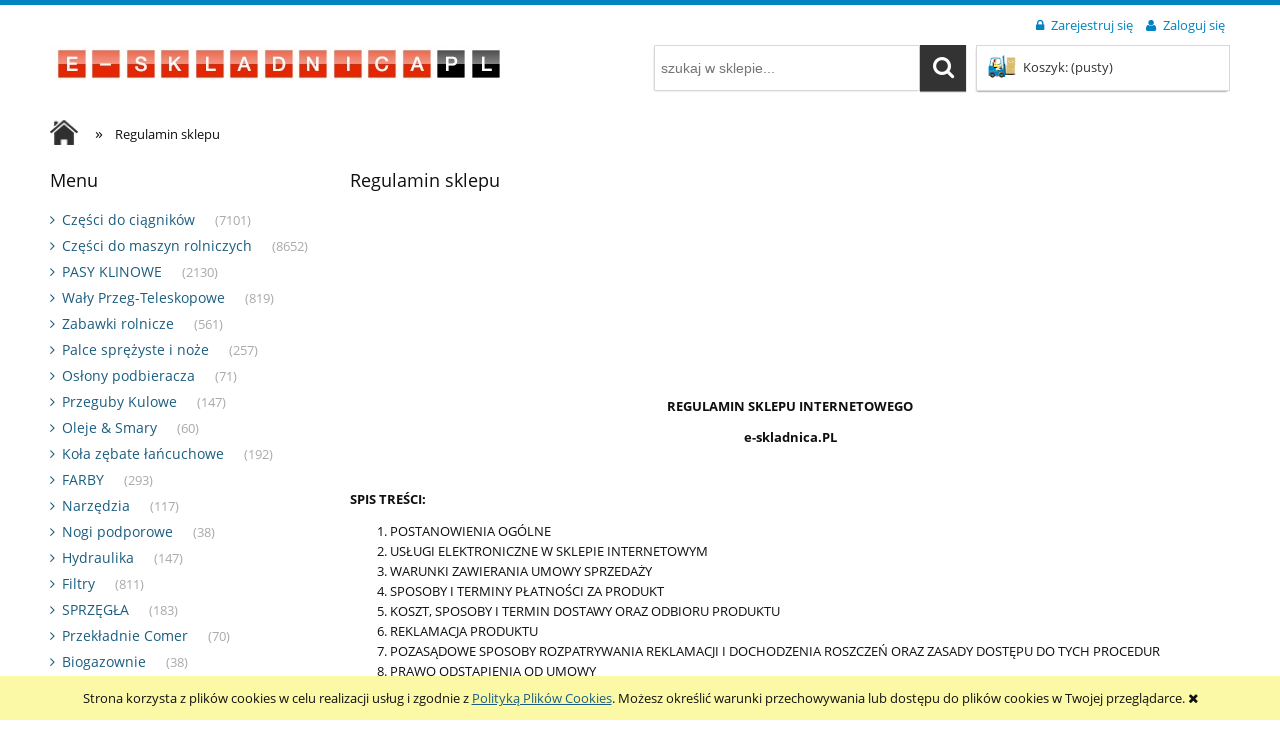

--- FILE ---
content_type: text/html; charset="utf-8"
request_url: https://www.e-skladnica.pl/pl/i/Regulamin-sklepu/2
body_size: 19962
content:
<!DOCTYPE html>
<!--[if lte IE 8]>     <html lang="pl" class="lt-ie8"> <![endif]-->
<!--[if IE 9]>         <html lang="pl" class="lt-ie8 lt-ie9"> <![endif]-->
<!--[if gt IE 9]><!--> <html lang="pl"> <!--<![endif]-->
    <head>
        <meta http-equiv="X-UA-Compatible" content="IE=edge">
        <meta charset="utf-8">
        <title>Regulamin sklepu - Części Rolnicze Sklep Internetowy - www.e-skladnica.pl</title>
        <meta name="keywords" content="Regulamin sklepu, Fortschritt T-088, sklep internetowy, Złącza Perrot, części rolnicze, części do maszyn rolniczych, części do ciągników,  węże do beczkowozu, pompy Mec, wały PTO" />
        <meta name="description" content="Regulamin sklepu" />
        <meta name="viewport" content="width=device-width, user-scalable=no, initial-scale=1.0, maximum-scale=1.0">
        <link rel="home" href="/" />
        <link rel="shortcut icon" href="/skins/store_user/store_343e72559afde125a721d616db67c3d4_13/images/favicon.png" />

        
      
      
        <link id="csslink" rel="stylesheet" type="text/css" href="/skins/store_user/store_343e72559afde125a721d616db67c3d4_13/cache/sfc/MjU6MTowOnBsX1BMOjE6MDptYWluOjUuNi42.css" />
        <link rel="stylesheet" type="text/css" href="/skins/store_user/store_343e72559afde125a721d616db67c3d4_1/styles/style.css" />
        <link rel="stylesheet" type="text/css" href="/static/custom1.css" />
      
       <div id="preloader">
    <img src="/skins/store_user/store_343e72559afde125a721d616db67c3d4_13/images/logo.png" alt="logo" width="526" height="60">
    </div>
    
    <style>
    html.js #preloader {
    position: fixed;
    left: 0;
    top: 0;
    width: 100%;
    height: 100%;
    right: 0;
    bottom: 0;
    background: white;
    transition: opacity 0.2s;
    transform: translate3d(0,0,0);
    will-change: opacity;
    z-index: 999999;
    opacity: 1;
    }
    #preloader img {
    position: absolute;
    top: 50%;
    left: 50%;
    transform: translate(-50%,-50%);
    max-width: 90%;
    max-height: 90%;
    }
    #preloader.hidden {
    display: none !important;
    }

    </style>

    <script>
    document.getElementsByTagName('html')[0].classList.add("js");

    var preloader = document.getElementById("preloader");
    function hidePreloader(){
    setTimeout(function () {
    preloader.style.opacity = '0';
    setTimeout(function () {
    preloader.classList.add("hidden");
    }, 200);
    }, 0);
    }
    if (sessionStorage.getItem("firstVisit") == 1){
    preloader.classList.add("hidden");
    }
    sessionStorage.setItem("firstVisit", 1);

    </script>
    

        <script src="https://code.jquery.com/jquery-1.12.4.js"></script>
        
        <script type="text/javascript" src="/skins/store_user/store_343e72559afde125a721d616db67c3d4_13/cache/sfc/MjU6MTowOnBsX1BMOjA6MTptYWluLWpxOjUuNi42.js"></script>
        <script src="https://code.jquery.com/ui/1.12.1/jquery-ui.js"></script>
        <script src="/static/custom1.js"></script>

        
              
      <script src="https://www.google.com/recaptcha/api.js" async defer>
</script>

        <!-- Google tag (gtag.js) -->
<script async src="https://www.googletagmanager.com/gtag/js?id=G-L1159WS4EK"></script>
<script>
  window.dataLayer = window.dataLayer || [];
  function gtag(){dataLayer.push(arguments);}
  gtag('js', new Date());

  gtag('config', 'G-L1159WS4EK');
</script>
<!-- Facebook Pixel Code -->
<script>
!function(f,b,e,v,n,t,s)
{if(f.fbq)return;n=f.fbq=function(){n.callMethod?
n.callMethod.apply(n,arguments):n.queue.push(arguments)};
if(!f._fbq)f._fbq=n;n.push=n;n.loaded=!0;n.version='2.0';
n.queue=[];t=b.createElement(e);t.async=!0;
t.src=v;s=b.getElementsByTagName(e)[0];
s.parentNode.insertBefore(t,s)}(window, document,'script',
'https://connect.facebook.net/en_US/fbevents.js');
fbq('init', '185894963750343');
fbq('track', 'PageView');
</script>
<noscript><img height="1" width="1" style="display:none"
src="https://www.facebook.com/tr?id=185894963750343&ev=PageView&noscript=1"
/></noscript>
<!-- End Facebook Pixel Code -->
<link rel="stylesheet" href="https://cdnjs.cloudflare.com/ajax/libs/OwlCarousel2/2.3.4/assets/owl.carousel.min.css" integrity="sha512-tS3S5qG0BlhnQROyJXvNjeEM4UpMXHrQfTGmbQ1gKmelCxlSEBUaxhRBj/EFTzpbP4RVSrpEikbmdJobCvhE3g==" crossorigin="anonymous" referrerpolicy="no-referrer" />


  

        
        
    </head><body id="shop_infopage2" class="shop_infopage">
            <div id="cookie">
            <div class="pagewidth">
                                    <span>Strona korzysta z plików cookies w celu realizacji usług i zgodnie z <a href="/pl/i/Polityka-prywatnosci/14">Polityką Plików Cookies</a>. Możesz określić warunki przechowywania lub dostępu do plików cookies w Twojej przeglądarce.</span>
                                <span class="close fa fa-times"></span>
            </div>
        </div>
    
<div class="wrap rwd">
    <header class="row">
                                    <div class="login-bar row container">
                    <ul class="links right inline">
                                                    <li class="register">
                                <a href="/pl/reg" title="Zarejestruj się" class="register">
                                    <img src="/public/images/1px.gif" alt="" class="px1" >
                                    <span>Zarejestruj się</span>
                                </a>
                            </li>
                            <li class="login">
                                <a href="/pl/login" title="Zaloguj się" class="login">
                                    <img src="/public/images/1px.gif" alt="" class="px1" >
                                    <span>Zaloguj się</span>
                                </a>
                            </li>
                                            </ul>
                </div>
                            
        
        <div class="logo-bar row container">
            <a href="/" title="Strona główna" class="link-logo link-logo-img left">
                                    <img src="/skins/store_user/store_343e72559afde125a721d616db67c3d4_13/images/logo.png" alt="Części Rolnicze Sklep Internetowy - www.e-skladnica.pl" width="526" height="60">
                            </a>

                                                <div class="basket right empty-basket">
                        <a href="/pl/basket" title="Koszyk" class="count">
                            <img src="/public/images/1px.gif" alt="" class="px1">
                            <span class="countlabel">
                                <span>Koszyk:</span> 
                                <b>
                                                                            (pusty)
                                                                    </b>
                            </span>
                        </a>
                    </div>

                    <div class="basket-contain">
                        <div class="basket-products">
                            <ul class="basket-product-list">
                                                            </ul>
                        </div>
                        
                        <div class="basket-summery">
                            <a href="/pl/basket">do kasy</a>
                            <span class="basket-price"><span>suma:</span> <strong>0,00 zł</strong></span>
                        </div>
                    </div>
                            
                            <form class="search-form right" action="/pl/s" method="post">
                    <fieldset>
                        <input type="text" name="search" placeholder="szukaj w sklepie..." value="" class="search-input s-grid-3" />
                        <button type="submit" class="search-btn btn btn-red">
                            <img src="/public/images/1px.gif" alt="" class="px1">
                            <span>Szukaj</span>
                        </button>
                            <a href="/pl/s" title="wyszukiwarka zaawansowana" class="none adv-search">wyszukiwarka zaawansowana</a>
                    </fieldset>
                </form>
                    </div>
    </header>

     
    <div class="menu row">
        <nav class="innermenu row container relative">
                            <ul class="menu-list large standard">
                    <li class="home-link-menu-li">
                        <h3>
                            <a href="/" title="Strona główna">
                                <img src="/public/images/1px.gif" alt="Strona główna" class="px1">
                            </a>
                        </h3>
                    </li>

                                                                        <li>
                                <h3>
                                    <a  href="/" title="Strona główna" id="headlink7" class="spanhover mainlevel">
                                        <span>Strona główna</span>
                                        <img src="/public/images/1px.gif" alt="" class="px1">
                                    </a>
                                </h3>
                                                            </li>
                                                                                                <li>
                                <h3>
                                    <a  href="/pl/i/KATALOGI/9" title="KATALOGI" id="headlink10" class="spanhover mainlevel">
                                        <span>KATALOGI</span>
                                        <img src="/public/images/1px.gif" alt="" class="px1">
                                    </a>
                                </h3>
                                                            </li>
                                                                                                <li>
                                <h3>
                                    <a  href="/pl/contact" title="Formularz kontaktowy" id="headlink9" class="spanhover mainlevel">
                                        <span>Formularz kontaktowy</span>
                                        <img src="/public/images/1px.gif" alt="" class="px1">
                                    </a>
                                </h3>
                                                            </li>
                                                            </ul>
            
            <ul class="menu-mobile rwd-show-medium rwd-hide-full">
                <li class="menu-mobile-li small-menu flex flex-4">
                    <a href="/" title="Menu" class="fa fa-align-justify">
                        <img src="/public/images/1px.gif" alt="" class="px1">
                    </a>
                </li>
                <li class="menu-mobile-li small-search flex flex-4" id="activ-search">
                    <a title="Szukaj" class="fa fa-search">
                        <img src="/public/images/1px.gif" alt="" class="px1">
                    </a>
                </li>
                <li class="menu-mobile-li small-panel flex flex-4" id="activ-panel">
                    <a href="/pl/panel" title="Moje konto" class="fa fa-user">
                        <img src="/public/images/1px.gif" alt="" class="px1">
                    </a>
                </li>
                <li class="menu-mobile-li small-cart flex flex-4">
                    <a href="/pl/basket" title="Koszyk" class="icon icon-custom-cart">
                        <img src="/public/images/1px.gif" alt="" class="px1">
                    </a>
                </li>
            </ul>
        </nav>
    </div>
        
            <div class="breadcrumbs large tablet row">
            <div class="innerbreadcrumbs row container">
                <a href="/" title="Strona główna" rel="nofollow" class="breadcrumb-home left">
                    <img src="/public/images/1px.gif" alt="" class="px1">
                    <span>Jesteś w:</span>
                </a>

                <ul itemscope itemtype="https://schema.org/BreadcrumbList" class="path left inline">
                    
                                                                <li class="bred-1 " itemprop="itemListElement" itemscope itemtype="https://schema.org/ListItem">
                            <a href="/" itemprop="item">                                <span class="raq">&raquo;</span>   
                                <span itemprop="name">Strona główna</span>
                            </a>
                                                            <meta itemprop="position" content="1" />
                                                                                    </li>
                                            <li class="bred-2 last" >
                                                            <span class="raq">&raquo;</span>   
                                <span>Regulamin sklepu</span>
                            
                                                    </li>
                                    </ul>
            </div>
        </div>
    
                    
                        
         <script>hidePreloader()</script>
    <div class="main row">
        <div class="innermain container">
            <div class="s-row">
                                    <div class="leftcol large s-grid-3">
                                                                                                        <div class="box" id="box_menu">
                                                <div class="large standard boxhead">
                            <span><img src="/public/images/1px.gif" alt="" class="px1">Menu</span>
                        </div>
                        <div class="innerbox">
                                                                                    <ul class="standard">
                                                            <li id="category_367"><a href="/pl/c/Czesci-do-ciagnikow/367" title="Części do ciągnik&oacute;w">Części do ciągnik&oacute;w</a><em>(7101)</em></li><li id="category_1002"><a href="/pl/c/Czesci-do-maszyn-rolniczych/1002" title="Części do maszyn rolniczych">Części do maszyn rolniczych</a><em>(8652)</em></li><li id="category_52"><a href="/pl/c/PASY-KLINOWE/52" title="PASY KLINOWE">PASY KLINOWE</a><em>(2130)</em></li><li id="category_382"><a href="/pl/c/Waly-Przeg-Teleskopowe/382" title="Wały Przeg-Teleskopowe">Wały Przeg-Teleskopowe</a><em>(819)</em></li><li id="category_162"><a href="/pl/c/Zabawki-rolnicze/162" title="Zabawki rolnicze">Zabawki rolnicze</a><em>(561)</em></li><li id="category_534"><a href="/pl/c/Palce-sprezyste-i-noze/534" title="Palce sprężyste i noże">Palce sprężyste i noże</a><em>(257)</em></li><li id="category_691"><a href="/pl/c/Oslony-podbieracza/691" title="Osłony podbieracza">Osłony podbieracza</a><em>(71)</em></li><li id="category_981"><a href="/pl/c/Przeguby-Kulowe/981" title="Przeguby Kulowe">Przeguby Kulowe</a><em>(147)</em></li><li id="category_380"><a href="/pl/c/Oleje-Smary/380" title="Oleje &amp; Smary">Oleje &amp; Smary</a><em>(60)</em></li><li id="category_533"><a href="/pl/c/Kola-zebate-lancuchowe/533" title="Koła zębate łańcuchowe">Koła zębate łańcuchowe</a><em>(192)</em></li><li id="category_372"><a href="/pl/c/FARBY/372" title="FARBY">FARBY</a><em>(293)</em></li><li id="category_454"><a href="/pl/c/Narzedzia/454" title="Narzędzia">Narzędzia</a><em>(117)</em></li><li id="category_747"><a href="/pl/c/Nogi-podporowe/747" title="Nogi podporowe">Nogi podporowe</a><em>(38)</em></li><li id="category_758"><a href="/pl/c/Hydraulika/758" title="Hydraulika">Hydraulika</a><em>(147)</em></li><li id="category_152"><a href="/pl/c/Filtry/152" title="Filtry">Filtry</a><em>(811)</em></li><li id="category_757"><a href="/pl/c/SPRZEGLA/757" title="SPRZĘGŁA">SPRZĘGŁA</a><em>(183)</em></li><li id="category_764"><a href="/pl/c/Przekladnie-Comer/764" title="Przekładnie Comer">Przekładnie Comer</a><em>(70)</em></li><li id="category_1642"><a href="/biogazownie" title="Biogazownie">Biogazownie</a><em>(38)</em></li><li id="category_1796"><a href="/pl/c/Produkty-specjalne/1796" title="Produkty specjalne">Produkty specjalne</a><em>(90)</em></li><li id="category_2821"><a href="/pl/c/Artykuly-znormalizowane/2821" title="Artykuły znormalizowane">Artykuły znormalizowane</a><em>(1532)</em></li><li id="category_744"><a href="/pl/c/Wyprzedaze/744" title="Wyprzedaze">Wyprzedaze</a><em>(556)</em></li><li id="category_1001"><a href="/pl/c/NOZE-DO-PASZOWOZOW/1001" title="NOŻE DO PASZOWOZ&Oacute;W">NOŻE DO PASZOWOZ&Oacute;W</a><em>(43)</em></li><li id="category_2959"><a href="/hity-sezonu-w-sklepie" title="Hity sezonu w naszym sklepie">Hity sezonu w naszym sklepie</a><em>(19)</em></li>
                                                                <li id="category_novelties"><a href="/pl/new/1/desc" title="Nowości" class="novelties"><img src="/public/images/1px.gif" alt="" class="px1">Nowości</a></li>                                
                                <li id="category_promo"><a href="/pl/promotions/1/desc" title="Promocje" class="promo"><img src="/public/images/1px.gif" alt="" class="px1">Promocje</a></li>                                                            </ul>
                        </div>
                    </div>
                                                            
                                                                                <div class="box" id="box_loginsmall">
                        <div class="boxhead">
                            <span><img src="/public/images/1px.gif" alt="" class="px1">Zaloguj się</span>
                        </div>
                        <div class="innerbox">
                                                                                    <form action="https://www.e-skladnica.pl/pl/login" method="post">
                                <fieldset>
                                    <div class="none bottest"><!-- <input name="bottest1" value="1" /> --> <input name="bottest2" /></div>
                                    <div class="row login-inputs">
                                    <label for="mail_input">E-mail:</label>
                                    <input type="text" name="mail" class="mail" id="mail_input">
                                    <label for="pass_input">Hasło:</label>
                                    <input type="password" name="pass" class="pass" id="pass_input">
                                    </div>
                                    <div class="row">
                                        <button type="submit" class="btn login">
                                            <img src="/public/images/1px.gif" alt="" class="px1">
                                            <span>Zaloguj się</span>
                                        </button>
                                    </div>
                                    <a href="/pl/passremind" class="remind row">
                                        <img src="/public/images/1px.gif" alt="" class="px1">
                                        <span>Nie pamiętasz hasła?</span>
                                    </a>
                                                                            <a href="/pl/reg" class="register row">
                                            <img src="/public/images/1px.gif" alt="" class="px1">
                                            <span>Zarejestruj się</span>
                                        </a>
                                                                    </fieldset>
                            </form>
                                                    </div>
                    </div>
                                                                                <div class="box" id="box_newsletter">
                        <div class="boxhead">
                            <span><img src="/public/images/1px.gif" alt="" class="px1">Newsletter</span>
                        </div>
                        <div class="innerbox">
                            <h5 class="boxintro">Podaj swój adres e-mail, jeżeli chcesz otrzymywać informacje o nowościach i promocjach.</h5>                            <form action="https://www.e-skladnica.pl/pl/newsletter/sign" method="post">
                                <fieldset>
                                    <div class="none bottest"><!-- <input name="bottest1" value="1" /> --> <input name="bottest2" /></div>
                                    <input type="text" name="email" value=""  placeholder="Wpisz adres e-mail" class="newsletter-input">
                                    <button type="submit" class="btn btn-red">
                                        <img src="/public/images/1px.gif" alt="" class="px1">
                                        <span>Zapisz się</span>
                                    </button>
                                </fieldset>
                            </form>
                        </div>
                    </div>
                                                                        </div>
                
                <div class="centercol s-grid-9">
                                                                
                    <div class="box box_infopage" id="infopage2">
                        <div class="boxhead">
                            <span>
                                <img src="/public/images/1px.gif" alt="" class="px1" />
                                Regulamin sklepu
                            </span>
                        </div>

                        <div class="innerbox">
                            <div class="resetcss"><div class="text">
<div style="text-align: left;">
<p align="center"><span style="font-size: small;"><strong> </strong></span></p>
<div> </div>
<p><span style="font-size: small;"><strong> </strong></span></p>
<p><span style="font-size: small;"><strong> </strong></span></p>
<p> </p>
<span style="font-size: small;"><strong><br clear="all" /> </strong></span>
<p align="center"><span style="font-size: small;"><strong>REGULAMIN SKLEPU INTERNETOWEGO </strong></span></p>
<p align="center"><span style="font-size: small;"><strong>e-skladnica.PL</strong></span></p>
<p> </p>
<p><span style="font-size: small;"><strong>SPIS TREŚCI: </strong></span></p>
<ol>
<li><span style="font-size: small;">POSTANOWIENIA OGÓLNE</span></li>
<li><span style="font-size: small;">USŁUGI ELEKTRONICZNE W SKLEPIE INTERNETOWYM</span></li>
<li><span style="font-size: small;">WARUNKI ZAWIERANIA UMOWY SPRZEDAŻY</span></li>
<li><span style="font-size: small;">SPOSOBY I TERMINY PŁATNOŚCI ZA PRODUKT</span></li>
<li><span style="font-size: small;">KOSZT, SPOSOBY I TERMIN DOSTAWY ORAZ ODBIORU PRODUKTU</span></li>
<li><span style="font-size: small;">REKLAMACJA PRODUKTU</span></li>
<li><span style="font-size: small;">POZASĄDOWE SPOSOBY ROZPATRYWANIA REKLAMACJI I DOCHODZENIA ROSZCZEŃ ORAZ ZASADY DOSTĘPU DO TYCH PROCEDUR</span></li>
<li><span style="font-size: small;">PRAWO ODSTĄPIENIA OD UMOWY</span></li>
<li><span style="font-size: small;">POSTANOWIENIA DOTYCZĄCE PRZEDSIĘBIORCÓW</span></li>
<li><span style="font-size: small;">DANE OSOBOWE W SKLEPIE INTERNETOWYM</span></li>
<li><span style="font-size: small;">POSTANOWIENIA KOŃCOWE</span></li>
</ol>
<div><span style="font-size: x-small;"> </span></div>
<p> </p>
<h2 align="center"><span style="font-size: small;"><em>Sklep Internetowy www.e-skladnica.pl dba o prawa konsumenta. Konsument nie może zrzec się praw przyznanych mu w Ustawie o Prawach Konsumenta. Postanowienia umów mniej korzystne dla konsumenta niż postanowienia Ustawy o Prawach Konsumenta są nieważne, a w ich miejsce stosuje się przepisy Ustawy o Prawach Konsumenta. Dlatego też postanowienia niniejszego Regulaminu nie mają na celu wyłączać ani ograniczać jakichkolwiek praw konsumentów przysługujących im na mocy bezwzględnie wiążących przepisów prawa, a wszelkie ewentualne wątpliwości należy tłumaczyć na korzyść konsumenta. W przypadku ewentualnej niezgodności postanowień niniejszego Regulaminu z powyższymi przepisami, pierwszeństwo mają te przepisy i należy je stosować.</em></span></h2>
<p><span style="font-size: small;"><em> </em></span></p>
<p><span style="font-size: small;"><em> </em></span></p>
<h1><span style="font-size: small;">1.    POSTANOWIENIA OGÓLNE</span></h1>
<h2><span style="font-size: small;"><strong>1.1.         </strong>Sklep Internetowy dostępny pod adresem internetowym www.<em>e-skladnica</em>.pl prowadzony jest przez Tomasza Dąbrowskiego prowadzącą działalność gospodarczą pod firmą SKŁADNICA DĄBROWSKI SPÓŁKA Z OGRANICZONĄ ODPOWIEDZIALNOŚCIĄ wpisaną do Centralnej Ewidencji i Informacji o Działalności Gospodarczej Rzeczypospolitej Polskiej prowadzonej przez ministra właściwego do spraw gospodarki, posiadającą: adres miejsca wykonywania działalności ul. Marii Konopnickiej 2a, 19-200 Grajewo, NIP 7191575493, REGON 521551768, adres poczty elektronicznej: tomek @ czescirolnicze.pl, numer telefonu: 862610073.</span></h2>
<h2><span style="font-size: small;"><strong>1.2.         </strong>Niniejszy Regulamin skierowany jest zarówno do konsumentów, jak i do przedsiębiorców korzystających ze Sklepu Internetowego (z wyjątkiem pkt. 11 Regulaminu, który skierowany jest wyłącznie do przedsiębiorców).</span></h2>
<h2><span style="font-size: small;"><strong>1.3.         </strong>Administratorem danych osobowych  przetwarzanych w związku z realizacją postanowień niniejszego Regulaminu jest Usługodawca. Dane osobowe przetwarzane są w celach, w zakresie i w oparciu o zasady wskazane w Regulaminie Sklepu Internetowego. Podanie danych osobowych jest dobrowolne. Każda osoba, której dane osobowe przetwarza Usługodawca ma prawo do wglądu w ich treść oraz prawo do ich aktualizacji i poprawiania.</span></h2>
<h2><span style="font-size: small;"><strong>1.4.         </strong>Definicje:</span></h2>
<p class="111pkt"><span style="font-size: small;">1.4.1.      DZIEŃ ROBOCZY – jeden dzień od poniedziałku do piątku z wyłączeniem dni ustawowo wolnych od pracy.</span></p>
<p class="111pkt"><span style="font-size: small;">1.4.2.      FORMULARZ REJESTRACJI – formularz dostępny w Sklepie Internetowym umożliwiający utworzenie Konta.</span></p>
<p class="111pkt"><span style="font-size: small;">1.4.3.      FORMULARZ ZAMÓWIENIA – Usługa Elektroniczna, interaktywny formularz dostępny w Sklepie Internetowym umożliwiający złożenie Zamówienia, w szczególności poprzez dodanie Produktów do elektronicznego koszyka oraz określenie warunków Umowy Sprzedaży, w tym sposobu dostawy i płatności.</span></p>
<p class="111pkt"><span style="font-size: small;">1.4.4.      KLIENT – (1) osoba fizyczna posiadająca pełną zdolność do czynności prawnych, a w wypadkach przewidzianych przez przepisy powszechnie obowiązujące także osoba fizyczna posiadająca ograniczoną zdolność do czynności prawnych; (2) osoba prawna; albo (3) jednostka organizacyjna nieposiadająca osobowości prawnej, której ustawa przyznaje zdolność prawną; - która zawarła lub zamierza zawrzeć Umowę Sprzedaży ze Sprzedawcą.</span></p>
<p class="111pkt"><span style="font-size: small;">1.4.5.      KODEKS CYWILNY – ustawa kodeks cywilny z dnia 23 kwietnia 1964 r. (Dz.U. 1964 nr 16, poz. 93 ze zm.).</span></p>
<p class="111pkt"><span style="font-size: small;">1.4.6.      KONTO – Usługa Elektroniczna, oznaczony indywidualną nazwą (loginem) i hasłem podanym przez Usługobiorcę zbiór zasobów w systemie teleinformatycznym Usługodawcy, w którym gromadzone są dane podane przez Usługobiorcę oraz informacje o złożonych przez niego Zamówieniach w Sklepie Internetowym.</span></p>
<p class="111pkt"><span style="font-size: small;">1.4.7.      NEWSLETTER – Usługa Elektroniczna, elektroniczna usługa dystrybucyjna świadczona przez Usługodawcę za pośrednictwem poczty elektronicznej e-mail, która umożliwia wszystkim korzystającym z niej Usługobiorcom automatyczne otrzymywanie od Usługodawcy cyklicznych treści kolejnych edycji newslettera zawierającego informacje o Produktach, nowościach i promocjach w Sklepie Internetowym.</span></p>
<p class="111pkt"><span style="font-size: small;">1.4.8.      PRODUKT – dostępna w Sklepie Internetowym rzecz ruchoma będąca przedmiotem Umowy Sprzedaży między Klientem a Sprzedawcą.</span></p>
<p class="111pkt"><span style="font-size: small;">1.4.9.      REGULAMIN – niniejszy regulamin Sklepu Internetowego.</span></p>
<p class="111pkt"><span style="font-size: small;">1.4.10.  SKLEP INTERNETOWY - sklep internetowy Usługodawcy dostępny pod adresem internetowym: www.e-skladnica.pl</span></p>
<p class="111pkt"><span style="font-size: small;">1.4.11.  SPRZEDAWCA; USŁUGODAWCA – Tomasz Dąbrowski prowadząca działalność gospodarczą pod firmą SKŁADNICA DĄBROWSKI SPÓŁKA Z OGRANICZONĄ ODPOWIEDZIALNOŚCIĄ wpisana do Centralnej Ewidencji i Informacji o Działalności Gospodarczej Rzeczypospolitej Polskiej prowadzonej przez ministra właściwego do spraw gospodarki, posiadająca: adres miejsca wykonywania działalności: ul. Marii Konopnickiej 2a; 19-200 Grajewo, NIP 7191575493, REGON 521551768 , adres poczty elektronicznej: tomek @ czescirolnicze.pl , numer telefonu: 86-261-00-73.</span></p>
<p class="111pkt"><span style="font-size: small;">1.4.12.  UMOWA SPRZEDAŻY – umowa sprzedaży Produktu zawierana albo zawarta między Klientem a Sprzedawcą za pośrednictwem Sklepu Internetowego.</span></p>
<p class="111pkt"><span style="font-size: small;">1.4.13.  USŁUGA ELEKTRONICZNA – usługa świadczona drogą elektroniczną przez Usługodawcę na rzecz Usługobiorcy za pośrednictwem Sklepu Internetowego.</span></p>
<p class="111pkt"><span style="font-size: small;">1.4.14.  USŁUGOBIORCA – (1) osoba fizyczna posiadająca pełną zdolność do czynności prawnych, a w wypadkach przewidzianych przez przepisy powszechnie obowiązujące także osoba fizyczna posiadająca ograniczoną zdolność do czynności prawnych; (2) osoba prawna; albo (3) jednostka organizacyjna nieposiadająca osobowości prawnej, której ustawa przyznaje zdolność prawną; - korzystająca lub zamierzająca korzystać z Usługi Elektronicznej.</span></p>
<p class="111pkt"><span style="font-size: small;">1.4.15.  USTAWA O PRAWACH KONSUMENTA, USTAWA – ustawa z dnia 30 maja 2014 r. o prawach konsumenta (Dziennik Ustaw z roku 2014 poz. 827 z późniejszymi zmianami).</span></p>
<p class="111pkt"><span style="font-size: small;">1.4.16.  ZAMÓWIENIE - oświadczenie woli Klienta składane za pomocą Formularza Zamówienia i zmierzające bezpośrednio do zawarcia Umowy Sprzedaży Produktu ze Sprzedawcą.</span></p>
<p class="111pkt"><span style="font-size: small;"> </span></p>
<p class="111pkt"><span style="font-size: small;"> </span></p>
<h1><span style="font-size: small;">2.    USŁUGI ELEKTRONICZNE W SKLEPIE INTERNETOWYM</span></h1>
<h2><span style="font-size: small;"><strong>2.1.         </strong>W Sklepie Internetowym dostępne są następujące Usługi Elektroniczne: Konto, Formularz Zamówienia oraz Newsletter.</span></h2>
<p class="111pkt"><span style="font-size: small;">2.1.1.      Konto – korzystanie z Konta możliwe jest po wykonaniu łącznie trzech kolejnych kroków przez Usługobiorcę – (1) wypełnieniu Formularza Rejestracji, (2) kliknięciu pola „<strong>Załóż konto</strong>” oraz (3) potwierdzeniu chęci utworzenia Konta poprzez kliknięcie w link potwierdzający przesłany automatycznie na podany adres poczty elektronicznej. W Formularzu Rejestracji niezbędne jest podanie przez Usługobiorcę następujących danych Usługobiorcy: imię i nazwisko/nazwa firmy, adres (ulica, numer domu/mieszkania, kod pocztowy, miejscowość, kraj), adres poczty elektronicznej, numer telefonu kontaktowego oraz hasło. W wypadku Usługobiorców niebędących konsumentami niezbędne jest także podanie nazwy firmy oraz numeru NIP.</span></p>
<p class="1111pkt"><span style="font-size: small;">2.1.1.1.     Usługa Elektroniczna Konto świadczona jest nieodpłatnie przez czas nieoznaczony. Usługobiorca ma możliwość, w każdej chwili i bez podania przyczyny, usunięcia Konta (rezygnacji z Konta) poprzez wysłanie stosownego żądania do Usługodawcy, w szczególności za pośrednictwem poczty elektronicznej na adres: tomek @ czescirolnicze.pl lub też pisemnie na adres: ul. Marii Konopnickiej 2a; 19-200 Grajewo .</span></p>
<p class="111pkt"><span style="font-size: small;">2.1.2.      Formularz Zamówienia – korzystanie z Formularza Zamówienia rozpoczyna się z momentem dodania przez Klienta pierwszego Produktu do elektronicznego koszyka w Sklepie Internetowym. Złożenie Zamówienia następuje po wykonaniu przez Klienta łącznie dwóch kolejnych kroków – (1) po wypełnieniu Formularza Zamówienia i (2) kliknięciu na stronie Sklepu Internetowego po wypełnieniu Formularza Zamówienia pola Potwierdź zakup – „<strong>Zamówienie z obowiązkiem zapłaty</strong>” – do tego momentu istnieje możliwość samodzielnej modyfikacji wprowadzanych danych (w tym celu należy kierować się wyświetlanymi komunikatami oraz informacjami dostępnymi na stronie Sklepu Internetowego). W Formularzu Zamówienia niezbędne jest podanie przez Klienta następujących danych dotyczących Klienta: imię i nazwisko/nazwa firmy, adres (ulica, numer domu/mieszkania, kod pocztowy, miejscowość, kraj), adres poczty elektronicznej, numer telefonu kontaktowego oraz danych dotyczących Umowy Sprzedaży: Produkt/y, ilość Produktu/ów, miejsce i sposób dostawy Produktu/ów, sposób płatności. W wypadku Klientów niebędących konsumentami niezbędne jest także podanie nazwy firmy oraz numeru NIP.</span></p>
<p class="1111pkt"><span style="font-size: small;">2.1.2.1.     Usługa Elektroniczna Formularz Zamówienia świadczona jest nieodpłatnie oraz ma charakter jednorazowy i ulega zakończeniu z chwilą złożenia Zamówienia za jego pośrednictwem albo z chwilą wcześniejszego zaprzestania składania Zamówienia za jego pośrednictwem przez Usługobiorcę.</span></p>
<p class="111pkt"><span style="font-size: small;">2.1.3.      Newsletter – korzystanie z Newslettera następuje po podaniu w zakładce „Newsletter” widocznej na stronie Sklepu Internetowego adresu poczty elektronicznej, na który mają być przesyłane kolejne edycje Newslettera i kliknięciu pola „<strong>Zapisz się</strong>”. Na Newsletter można się również zapisać poprzez zaznaczenie odpowiedniego checkboxa w trakcie zakładania Konta – z chwilą utworzenia Konta Usługobiorca zostaje zapisany na Newsletter.</span></p>
<p class="1111pkt"><span style="font-size: small;">2.1.3.1.     Usługa Elektroniczna Newsletter świadczona jest nieodpłatnie przez czas nieoznaczony. Usługobiorca ma możliwość, w każdej chwili i bez podania przyczyny, wypisania się z Newslettera (rezygnacji z Newslettera) poprzez wysłanie stosownego żądania do Usługodawcy, w szczególności za pośrednictwem poczty elektronicznej na adres: tomek @ czescirolnicze.pl lub też pisemnie na adres: ul. Marii Konopnickiej 2a; 19-200 Grajewo .</span></p>
<h2><span style="font-size: small;"><strong>2.2.         </strong>Wymagania techniczne niezbędne do współpracy z systemem teleinformatycznym, którym posługuje się Usługodawca: (1) komputer, laptop lub inne urządzenie multimedialne z dostępem do Internetu; (2) dostęp do poczty elektronicznej; (3) przeglądarka internetowa: Mozilla Firefox w wersji 11.0 i wyższej lub Internet Explorer w wersji 7.0 i wyższej, Opera w wersji 7.0 i wyższej, Google Chrome w wersji 12.0.0 i wyższej; (4) zalecana minimalna rozdzielczość ekranu: 1024x768; (5) włączenie w przeglądarce internetowej możliwości zapisu plików Cookies oraz obsługi Javascript.</span></h2>
<h2><span style="font-size: small;"><strong>2.3.         </strong>Usługobiorca obowiązany jest do korzystania ze Sklepu Internetowego w sposób zgodny z prawem i dobrymi obyczajami mając na uwadze poszanowanie dóbr osobistych oraz praw autorskich i własności intelektualnej Usługodawcy oraz osób trzecich. Usługobiorca obowiązany jest do wprowadzania danych zgodnych ze stanem faktycznym. Usługobiorcę obowiązuje zakaz dostarczania treści o charakterze bezprawnym.</span></h2>
<h2><span style="font-size: small;"><strong>2.4.         </strong>Tryb postępowania reklamacyjnego:</span></h2>
<p class="111pkt"><span style="font-size: small;">2.4.1.      Reklamacje związane ze świadczeniem Usług Elektronicznych przez Usługodawcę oraz pozostałe reklamacje związanie z działaniem Sklepu Internetowego (z wyłączeniem procedury reklamacji Produktu, która została wskazana w pkt. 6 i 7 Regulaminu) Usługobiorca może składać na przykład:</span></p>
<p class="111pkt"><span style="font-size: small;">2.4.2.      pisemnie na adres: ul. Marii Konopnickiej 2a; 19-200 Grajewo ;</span></p>
<p class="111pkt"><span style="font-size: small;">2.4.3.      w formie elektronicznej za pośrednictwem poczty elektronicznej na adres: tomek @ czescirolnicze.pl</span></p>
<p class="111pkt"><span style="font-size: small;">2.4.4.      Zaleca się podanie przez Usługobiorcę w opisie reklamacji: (1) informacji i okoliczności dotyczących przedmiotu reklamacji, w szczególności rodzaju i daty wystąpienia nieprawidłowości; (2) żądania Usługobiorcy; oraz (3) danych kontaktowych składającego reklamację – ułatwi to i przyspieszy rozpatrzenie reklamacji przez Usługodawcę. Wymogi podane w zdaniu poprzednim mają formę jedynie zalecenia i nie wpływają na skuteczność reklamacji złożonych z pominięciem zalecanego opisu reklamacji.</span></p>
<p class="111pkt"><span style="font-size: small;">2.4.5.      Ustosunkowanie się do reklamacji przez Usługodawcę następuje niezwłocznie, nie później niż w terminie 14 dni kalendarzowych od dnia jej złożenia.</span></p>
<p class="111pkt"><span style="font-size: small;"> </span></p>
<p class="111pkt"><span style="font-size: small;"> </span></p>
<h1><span style="font-size: small;">3.    WARUNKI ZAWIERANIA UMOWY SPRZEDAŻY</span></h1>
<h2><span style="font-size: small;"><strong>3.1.         </strong>Zawarcie Umowy Sprzedaży między Klientem, a Sprzedawcą następuje po uprzednim złożeniu przez Klienta Zamówienia za pomocą Formularza Zamówień w Sklepie Internetowym zgodnie z pkt. 2.1.2 Regulaminu.</span></h2>
<h2><span style="font-size: small;"><strong>3.2.         </strong>Cena Produktu uwidoczniona na stronie Sklepu Internetowego podana jest w złotych polskich i zawiera podatki. O łącznej cenie wraz z podatkami Produktu będącego przedmiotem Zamówienia, a także o kosztach dostawy (w tym opłatach za transport, dostarczenie i usługi pocztowe) oraz o innych kosztach, a gdy nie można ustalić wysokości tych opłat – o obowiązku ich uiszczenia, Klient jest informowany na stronach Sklepu Internetowego w trakcie składania Zamówienia, w tym także w chwili wyrażenia przez Klienta woli związania się Umową Sprzedaży.</span></h2>
<h2><span style="font-size: small;"><strong>3.3.         </strong><strong><span style="text-decoration: underline;">Procedura zawarcia Umowy Sprzedaży w Sklepie Internetowym za pomocą Formularza Zamówień</span></strong></span></h2>
<p class="111pkt"><span style="font-size: small;">3.3.1.      Zawarcie Umowy Sprzedaży między Klientem, a Sprzedawcą następuje po uprzednim złożeniu przez Klienta Zamówienia w Sklepie Internetowym zgodnie z pkt. 2.1.2 Regulaminu.</span></p>
<p class="111pkt"><span style="font-size: small;">3.3.2.      Po złożeniu Zamówienia Sprzedawca niezwłocznie potwierdza jego otrzymanie oraz jednocześnie przyjmuje Zamówienie do realizacji. Potwierdzenie otrzymania Zamówienia i jego przyjęcie do realizacji następuje poprzez przesłanie przez Sprzedawcę Klientowi stosownej wiadomości e-mail na podany w trakcie składania Zamówienia adres poczty elektronicznej Klienta, która zawiera co najmniej oświadczenia Sprzedawcy o otrzymaniu Zamówienia i o jego przyjęciu do realizacji oraz potwierdzenie zawarcia Umowy Sprzedaży. Z chwilą otrzymania przez Klienta powyższej wiadomości e-mail zostaje zawarta Umowa Sprzedaży między Klientem, a Sprzedawcą.</span></p>
<h2><span style="font-size: small;"><strong>3.4.         </strong>Utrwalenie, zabezpieczenie oraz udostępnienie Klientowi treści zawieranej Umowy Sprzedaży następuje poprzez (1) udostępnienie niniejszego Regulaminu na stronie Sklepu Internetowego oraz (2) przesłanie Klientowi wiadomości e-mail, o której mowa w pkt. 3.3.2. Regulaminu. Treść Umowy Sprzedaży jest dodatkowo utrwalona i zabezpieczona w systemie informatycznym Sklepu Internetowego Sprzedawcy.</span></h2>
<p><span style="font-size: small;"> </span></p>
<p><span style="font-size: small;"> </span></p>
<h1><span style="font-size: small;">4.    SPOSOBY I TERMINY PŁATNOŚCI ZA PRODUKT</span></h1>
<h2><span style="font-size: small;"><strong>4.1.         </strong>Sprzedawca udostępnia Klientowi następujące sposoby płatności z tytułu Umowy Sprzedaży:</span></h2>
<p class="111pkt"><span style="font-size: small;">4.1.1.      Płatność za pobraniem przy odbiorze przesyłki.</span></p>
<p class="111pkt"><span style="font-size: small;">4.1.2.      Płatność przelewem na rachunek bankowy Sprzedawcy.</span></p>
<p class="1111pkt"><span style="font-size: small;">4.1.2.1.     Bank: ALIORBANK </span></p>
<p class="1111pkt"><span style="font-size: small;">4.1.2.2.     Numer rachunku: <strong>68 2490 0005 0000 4500 5210 7263</strong>.</span></p>
<p class="111pkt"><span style="font-size: small;">4.1.3.      Płatności elektroniczne i płatności kartą płatniczą za pośrednictwem serwisu PayPro – możliwe aktualne sposoby płatności określone są na stronie Sklepu Internetowego w zakładce „<em>Płatności internetowe</em>” oraz na stronie internetowej http://www.<span style="font-size: small;">przelewy24.pl.</span></span></p>
<p class="1111pkt"><span style="font-size: small;">4.1.3.1.     Rozliczenia transakcji płatnościami elektronicznymi i kartą płatniczą przeprowadzane są zgodnie z wyborem Klienta za pośrednictwem serwisu <span style="font-size: small;">PayPro</span>. Obsługę płatności elektronicznych i kartą płatniczą prowadzi:</span></p>
<p> </p>
<p><span style="font-size: small;">4.1.4.2. <span style="font-size: small;">PayPro</span> - operatorem kart płatniczych jest PayPro SA Agent Rozliczeniowy, ul. Kanclerska 15, 60-327 Poznań, wpisany do Rejestru Przedsiębiorców Krajowego Rejestru Sądowego prowadzonego przez Sąd Rejonowy Poznań  Nowe Miasto i Wilda w Poznaniu, VIII Wydział Gospodarczy Krajowego Rejestru Sądowego pod numerem KRS 0000347935, NIP 7792369887, Regon 301345068.</span></p>
<p class="11111pkt"><span style="font-size: small;">.</span></p>
<h2><span style="font-size: small;"><strong>4.2.         </strong><strong>Termin płatności:</strong></span></h2>
<p class="111pkt"><span style="font-size: small;">4.2.1.      W przypadku wyboru przez Klienta płatności przelewem, płatności elektronicznych albo płatności kartą płatniczą, Klient obowiązany jest do dokonania płatności w terminie 7 dni kalendarzowych od dnia zawarcia Umowy Sprzedaży.</span></p>
<p class="111pkt"><span style="font-size: small;">4.2.2.      W przypadku wyboru przez Klienta płatności za pobraniem przy odbiorze przesyłki, Klient obowiązany jest do dokonania płatności przy odbiorze przesyłki.</span></p>
<p class="111pkt"><span style="font-size: small;"> </span></p>
<p class="111pkt"><span style="font-size: small;"> </span></p>
<h1><span style="font-size: small;">5.    KOSZT, SPOSOBY I TERMIN DOSTAWY ORAZ ODBIORU PRODUKTU</span></h1>
<h2><span style="font-size: small;"><strong>5.1.         </strong>Dostawa Produktu dostępna jest na terytorium Rzeczypospolitej Polskiej.</span></h2>
<h2><span style="font-size: small;"><strong>5.2.         </strong>Dostawa Produktu do Klienta jest odpłatna, chyba że Umowa Sprzedaży stanowi inaczej. Koszty dostawy Produktu (w tym opłaty za transport, dostarczenie i usługi pocztowe) są wskazywane Klientowi na stronach Sklepu Internetowego w zakładce „<em>Dostawa</em>” oraz w trakcie składania Zamówienia, w tym także w chwili wyrażenia przez Klienta woli związania się Umową Sprzedaży.</span></h2>
<h2><span style="font-size: small;"><strong>5.3.         </strong>Odbiór osobisty Produktu przez Klienta jest bezpłatny.</span></h2>
<h2><span style="font-size: small;"><strong>5.4.         </strong>Sprzedawca udostępnia Klientowi następujące sposoby dostawy lub odbioru Produktu:</span></h2>
<p class="111pkt"><span style="font-size: small;">5.4.1.      Przesyłka pocztowa, przesyłka pocztowa pobraniowa.</span></p>
<p class="111pkt"><span style="font-size: small;">5.4.2.      Przesyłka kurierska, przesyłka kurierska pobraniowa.</span></p>
<h2><span style="font-size: small;"><strong>5.5.         </strong><strong>Termin dostawy Produktu do Klienta</strong> wynosi do 7 Dni Roboczych, chyba że w opisie danego Produktu lub w trakcie składania Zamówienia podano krótszy termin. W przypadku Produktów o różnych terminach dostawy, terminem dostawy jest najdłuższy podany termin, który jednak nie może przekroczyć 7 Dni Roboczych. Początek biegu terminu dostawy Produktu do Klienta liczy się w następujący sposób:</span></h2>
<p class="111pkt"><span style="font-size: small;">5.5.1.      W przypadku wyboru przez Klienta sposobu płatności przelewem, płatności elektroniczne lub kartą płatniczą - od dnia uznania rachunku bankowego lub konta rozliczeniowego Sprzedawcy.</span></p>
<p class="111pkt"><span style="font-size: small;">5.5.2.      W przypadku wyboru przez Klienta sposobu płatności za pobraniem – od dnia zawarcia Umowy Sprzedaży.</span></p>
<h2><span style="font-size: small;"><strong>5.6.         </strong><strong>Termin gotowości Produktu do odbioru przez Klienta</strong> – w przypadku wyboru przez Klienta odbioru osobistego Produktu, Produkt będzie gotowy do odbioru przez Klienta w terminie do 2 Dni Roboczych, chyba że w opisie danego Produktu lub w trakcie składania Zamówienia podano krótszy termin. W przypadku Produktów o różnych terminach gotowości do odbioru, terminem gotowości do odbioru jest najdłuższy podany termin, który jednak nie może przekroczyć 2 Dni Roboczych. O gotowości Produktu do odbioru Klient zostanie dodatkowo poinformowany przez Sprzedawcę poprzez przesłanie stosownej wiadomości e-mail na podany w trakcie składania Zamówienia adres poczty elektronicznej Klienta. Początek biegu terminu gotowości Produktu do odbioru przez Klienta liczy się w następujący sposób:</span></h2>
<p class="111pkt"><span style="font-size: small;">5.6.1.      W przypadku wyboru przez Klienta sposobu płatności przelewem, płatności elektroniczne lub kartą płatniczą - od dnia uznania rachunku bankowego lub konta rozliczeniowego Sprzedawcy.</span></p>
<p class="111pkt"><span style="font-size: small;">5.6.2.      W przypadku wyboru przez Klienta sposobu gotówką przy odbiorze osobistym – od dnia zawarcia Umowy Sprzedaży.</span></p>
<p class="111pkt"><span style="font-size: small;"> </span></p>
<p class="111pkt"><span style="font-size: small;"> </span></p>
<h1><span style="font-size: small;">6.    REKLAMACJA PRODUKTU </span><br /><span style="font-size: small;"> (DOTYCZY UMÓW SPRZEDAŻY ZAWARTYCH OD 25 GRUDNIA 2014 ROKU)</span></h1>
<h2><span style="font-size: small;"><strong>6.1.         </strong>Podstawa i zakres odpowiedzialności Sprzedawcy względem Klienta, jeżeli sprzedany Produkt ma wadę fizyczną lub prawną (rękojmia) są określone powszechnie obowiązującymi przepisami prawa, w szczególności w Kodeksie Cywilnym.</span></h2>
<h2><span style="font-size: small;"><strong>6.2.         </strong>Sprzedawca obowiązany jest dostarczyć Klientowi Produkt bez wad. Szczegółowe informacje dotyczące odpowiedzialności Sprzedawcy z tytułu wady Produktu oraz uprawnień Klienta są określone na stronie Sklepu Internetowego w zakładce „<em>Reklamacja towaru</em>”.</span></h2>
<h2><span style="font-size: small;"><strong>6.3.         </strong>Reklamacja może zostać złożona przez Klienta na przykład:</span></h2>
<p class="111pkt"><span style="font-size: small;">6.3.1.      pisemnie na adres: ul. Marii Konopnickiej 2a; 19-200 Grajewo ;</span></p>
<p class="111pkt"><span style="font-size: small;">6.3.2.      w formie elektronicznej za pośrednictwem poczty elektronicznej na adres: tomek @ czescirolnicze.pl ;</span></p>
<h2><span style="font-size: small;"><strong>6.4.         </strong>Zaleca się podanie przez Klienta w opisie reklamacji: (1) informacji i okoliczności dotyczących przedmiotu reklamacji, w szczególności rodzaju i daty wystąpienia wady; (2) żądania sposobu doprowadzenia Produktu do zgodności z Umową Sprzedaży lub oświadczenia o obniżeniu ceny albo odstąpieniu od Umowy Sprzedaży; oraz (3) danych kontaktowych składającego reklamację – ułatwi to i przyspieszy rozpatrzenie reklamacji przez Sprzedawcę. Wymogi podane w zdaniu poprzednim mają formę jedynie zalecenia i nie wpływają na skuteczność reklamacji złożonych z pominięciem zalecanego opisu reklamacji.</span></h2>
<h2><span style="font-size: small;"><strong>6.5.         </strong>Sprzedawca ustosunkuje się do reklamacji Klienta niezwłocznie, nie później niż w terminie 14 dni kalendarzowych od dnia jej złożenia. Brak ustosunkowania się Sprzedawcy w powyższym terminie oznacza, że Sprzedawca uznał reklamację za uzasadnioną.</span></h2>
<h2><span style="font-size: small;"><strong>6.6.         </strong>W przypadku, gdy do ustosunkowania się przez Sprzedawcę do reklamacji Klienta lub do wykonania uprawnień Klienta wynikających z rękojmi niezbędne będzie dostarczenie Produktu do Sprzedawcy, Klient zostanie poproszony przez Sprzedawcę o dostarczenie Produktu na koszt Sprzedawcy na adres ul. Konopnickiej 2; 19-200 Grajewo . Jeżeli jednak ze względu na rodzaj wady, rodzaj Produktu lub sposób jego zamontowania dostarczenie Produktu przez Klienta byłoby niemożliwe albo nadmiernie utrudnione, Klient poproszony zostanie o udostępnienie, po uprzednim uzgodnieniu terminu, Produktu Sprzedawcy w miejscu, w którym Produkt się znajduje.</span></h2>
<h2><span style="font-size: small;"><strong>6.7.         </strong>Prośba o dostarczenie Produktu, o której mowa w pkt. 7.6 Regulaminu nie ma wpływu na bieg terminu na ustosunkowanie się Sprzedawcy do reklamacji Klienta, o którym mowa w pkt. 7.5 Regulaminu oraz nie narusza prawa Klienta żądania od Sprzedawcy demontażu wadliwego Produktu i ponownego zamontowania Produktu po dokonaniu wymiany na wolny od wad lub usunięciu wady, o którym mowa w art. 561[1] Kodeksu cywilnego.</span></h2>
<p><span style="font-size: small;"> </span></p>
<p><span style="font-size: small;"> </span></p>
<h1><span style="font-size: small;">7.    POZASĄDOWE SPOSOBY ROZPATRYWANIA REKLAMACJI I DOCHODZENIA ROSZCZEŃ ORAZ ZASADY DOSTĘPU DO TYCH PROCEDUR</span></h1>
<h2><span style="font-size: small;"><strong>7.1.         </strong>Szczegółowe informacje dotyczące możliwości skorzystania przez Klienta będącego konsumentem z pozasądowych sposobów rozpatrywania reklamacji i dochodzenia roszczeń oraz zasady dostępu do tych procedur dostępne są w siedzibach oraz na stronach internetowych powiatowych (miejskich) rzeczników konsumentów, organizacji społecznych, do których zadań statutowych należy ochrona konsumentów, Wojewódzkich Inspektoratów Inspekcji Handlowej oraz pod następującymi adresami internetowymi Urzędu Ochrony Konkurencji i Konsumentów: http://www.uokik.gov.pl/spory_konsumenckie.php; http://www.uokik.gov.pl/sprawy_indywidualne.php oraz http://www.uokik.gov.pl/wazne_adresy.php.</span></h2>
<h2><span style="font-size: small;"><strong>7.2.         </strong>Klient będący konsumentem posiada następujące przykładowe możliwości skorzystania z pozasądowych sposobów rozpatrywania reklamacji i dochodzenia roszczeń:</span></h2>
<p class="111pkt"><span style="font-size: small;">7.2.1.      Klient uprawniony jest do zwrócenia się do stałego polubownego sądu konsumenckiego, o którym mowa w art. 37 ustawy z dnia 15 grudnia 2000 r. o Inspekcji Handlowej (Dz.U. 2001 nr 4 poz. 25 ze zm.), z wnioskiem o rozstrzygnięcie sporu wynikłego z zawartej Umowy Sprzedaży. Regulamin organizacji i działania stałych polubownych sądów konsumenckich określa rozporządzenie ministra sprawiedliwości z dnia 25 września 2001 r. w sprawie określenia regulaminu organizacji i działania stałych polubownych sądów konsumenckich. (Dz.U. 2001, nr 113, poz. 1214).</span></p>
<p class="111pkt"><span style="font-size: small;">7.2.2.      Klient uprawniony jest do zwrócenia się do wojewódzkiego inspektora Inspekcji Handlowej, zgodnie z art. 36 ustawy z dnia 15 grudnia 2000 r. o Inspekcji Handlowej (Dz.U. 2001 nr 4 poz. 25 ze zm.), z wnioskiem o wszczęcie postępowania mediacyjnego w sprawie polubownego zakończenia sporu między Klientem, a Sprzedawcą. Informacja na temat zasad i trybu procedury mediacji prowadzonej przez wojewódzkiego inspektora Inspekcji Handlowej dostępna jest w siedzibach oraz na stronach internetowych poszczególnych Wojewódzkich Inspektoratów Inspekcji Handlowej.</span></p>
<p class="111pkt"><span style="font-size: small;">7.2.3.      Klient może uzyskać bezpłatną pomoc w sprawie rozstrzygnięcia sporu między Klientem, a Sprzedawcą, korzystając także z bezpłatnej pomocy powiatowego (miejskiego) rzecznika konsumentów lub organizacji społecznej, do której zadań statutowych należy ochrona konsumentów (m.in. Federacja Konsumentów, Stowarzyszenie Konsumentów Polskich). Porady udzielane są pod przez Federację Konsumentów pod bezpłatnym numerem infolinii konsumenckiej 800 007 707 oraz przez Stowarzyszenie Konsumentów Polskich pod adresem email porady@dlakonsumentow.pl.</span></p>
<p class="111pkt"><span style="font-size: small;"> </span></p>
<h1><span style="font-size: small;">8.    PRAWO ODSTĄPIENIA OD UMOWY </span><br /><span style="font-size: small;"> (DOTYCZY UMÓW SPRZEDAŻY ZAWARTYCH OD 25 GRUDNIA 2014 ROKU)</span></h1>
<h2><span style="font-size: small;"><strong>8.1.         </strong>Konsument, który zawarł umowę na odległość, może w terminie 14 dni kalendarzowych odstąpić od niej bez podawania przyczyny i bez ponoszenia kosztów, z wyjątkiem kosztów określonych w pkt. 10.8 Regulaminu. Do zachowania terminu wystarczy wysłanie oświadczenia przed jego upływem. Oświadczenie o odstąpieniu od umowy może zostać złożone na przykład:</span></h2>
<p class="111pkt"><span style="font-size: small;">8.1.1.      pisemnie na adres: Produktu do Sprzedawcy, Klient zostanie poproszony przez Sprzedawcę o dostarczenie Produktu na koszt Sprzedawcy na adres ul. Marii Konopnickiej 2; 19-200 Grajewo ;</span></p>
<p class="111pkt"><span style="font-size: small;">8.1.2.      w formie elektronicznej za pośrednictwem poczty elektronicznej na adres: tomek @ czescirolnicze.pl;</span></p>
<h2><span style="font-size: small;"><strong>8.2.         </strong>Przykładowy wzór formularza odstąpienia od umowy zawarty jest w załączniku nr 2 do Ustawy o Prawach Konsumenta oraz dodatkowo dostępny jest na stronie Sklepu Internetowego w zakładce „<em>Odstąpienie od umowy</em>”. Konsument może skorzystać z wzoru formularza, jednak nie jest to obowiązkowe.</span></h2>
<h2><span style="font-size: small;"><strong>8.3.         </strong>Bieg terminu do odstąpienia od umowy rozpoczyna się:</span></h2>
<p class="111pkt"><span style="font-size: small;">8.3.1.      dla umowy, w wykonaniu której Sprzedawca wydaje Produkt, będąc zobowiązany do przeniesienia jego własności (np. Umowa Sprzedaży) – od objęcia Produktu w posiadanie przez konsumenta lub wskazaną przez niego osobę trzecią inną niż przewoźnik, a w przypadku umowy, która: (1) obejmuje wiele Produktów, które są dostarczane osobno, partiami lub w częściach – od objęcia w posiadanie ostatniego Produktu, partii lub części albo (2) polega na regularnym dostarczaniu Produktów przez czas oznaczony – od objęcia w posiadanie pierwszego z Produktów;</span></p>
<p class="111pkt"><span style="font-size: small;">8.3.2.      dla pozostałych umów – od dnia zawarcia umowy.</span></p>
<h2><span style="font-size: small;"><strong>8.4.         </strong>W przypadku odstąpienia od umowy zawartej na odległość umowę uważa się za niezawartą.</span></h2>
<h2><span style="font-size: small;"><strong>8.5.         </strong>Sprzedawca ma obowiązek niezwłocznie, nie później niż w terminie 14 dni kalendarzowych od dnia otrzymania oświadczenia konsumenta o odstąpieniu od umowy, zwrócić konsumentowi wszystkie dokonane przez niego płatności, w tym koszty dostawy Produktu (z wyjątkiem dodatkowych kosztów wynikających z wybranego przez Klienta sposobu dostawy innego niż najtańszy zwykły sposób dostawy dostępny w Sklepie Internetowym). Sprzedawca dokonuje zwrotu płatności przy użyciu takiego samego sposobu płatności, jakiego użył konsument, chyba że konsument wyraźnie zgodził się na inny sposób zwrotu, który nie wiąże się dla niego z żadnymi kosztami. Jeżeli Sprzedawca nie zaproponował, że sam odbierze Produkt od konsumenta, może wstrzymać się ze zwrotem płatności otrzymanych od konsumenta do chwili otrzymania Produktu z powrotem lub dostarczenia przez konsumenta dowodu jego odesłania, w zależności od tego, które zdarzenie nastąpi wcześniej.</span></h2>
<h2><span style="font-size: small;"><strong>8.6.         </strong>Konsument ma obowiązek niezwłocznie, nie później niż w terminie 14 dni kalendarzowych od dnia, w którym odstąpił od umowy, zwrócić Produkt Sprzedawcy lub przekazać go osobie upoważnionej przez Sprzedawcę do odbioru, chyba że Sprzedawca zaproponował, że sam odbierze Produkt. Do zachowania terminu wystarczy odesłanie Produktu przed jego upływem. Konsument może zwrócić Produkt na adres: ul. Marii Konopnickiej 2; 19-200 Grajewo .</span></h2>
<h2><span style="font-size: small;"><strong>8.7.         </strong>Konsument ponosi odpowiedzialność za zmniejszenie wartości Produktu będące wynikiem korzystania z niego w sposób wykraczający poza konieczny do stwierdzenia charakteru, cech i funkcjonowania Produktu.</span></h2>
<h2><span style="font-size: small;"><strong>8.8.         </strong>Możliwe koszty związane z odstąpieniem przez konsumenta od umowy, które obowiązany jest ponieść konsument:</span></h2>
<p class="111pkt"><span style="font-size: small;">8.8.1.      Jeżeli konsument wybrał sposób dostawy Produktu inny niż najtańszy zwykły sposób dostawy dostępny w Sklepie Internetowym, Sprzedawca nie jest zobowiązany do zwrotu konsumentowi poniesionych przez niego dodatkowych kosztów.</span></p>
<p class="111pkt"><span style="font-size: small;">8.8.2.      Konsument ponosi bezpośrednie koszty zwrotu Produktu.</span></p>
<p class="111pkt"><span style="font-size: small;">8.8.3.      W przypadku Produktu będącego usługą, której wykonywanie - na wyraźne żądanie konsumenta - rozpoczęło się przed upływem terminu do odstąpienia od umowy, konsument, który wykonuje prawo odstąpienia od umowy po zgłoszeniu takiego żądania, ma obowiązek zapłaty za świadczenia spełnione do chwili odstąpienia od umowy. Kwotę zapłaty oblicza się proporcjonalnie do zakresu spełnionego świadczenia, z uwzględnieniem uzgodnionej w umowie ceny lub wynagrodzenia. Jeżeli cena lub wynagrodzenie są nadmierne, podstawą obliczenia tej kwoty jest wartość rynkowa spełnionego świadczenia.</span></p>
<h2><span style="font-size: small;"><strong>8.9.         </strong>Prawo odstąpienia od umowy zawartej na odległość nie przysługuje konsumentowi w odniesieniu do umów:</span></h2>
<p class="111pkt"><span style="font-size: small;">8.9.1.      (1) o świadczenie usług, jeżeli Sprzedawca wykonał w pełni usługę za wyraźną zgodą konsumenta, który został poinformowany przed rozpoczęciem świadczenia, że po spełnieniu świadczenia przez Sprzedawcę utraci prawo odstąpienia od umowy; (2) w której cena lub wynagrodzenie zależy od wahań na rynku finansowym, nad którymi Sprzedawca nie sprawuje kontroli, i które mogą wystąpić przed upływem terminu do odstąpienia od umowy; (3)  w której przedmiotem świadczenia jest Produkt nieprefabrykowany, wyprodukowany według specyfikacji konsumenta lub służący zaspokojeniu jego zindywidualizowanych potrzeb; (4) w której przedmiotem świadczenia jest Produkt ulegający szybkiemu zepsuciu lub mająca krótki termin przydatności do użycia; (5) w której przedmiotem świadczenia jest Produkt dostarczany w zapieczętowanym opakowaniu, którego po otwarciu opakowania nie można zwrócić ze względu na ochronę zdrowia lub ze względów higienicznych, jeżeli opakowanie zostało otwarte po dostarczeniu; (6) w której przedmiotem świadczenia są Produkty, które po dostarczeniu, ze względu na swój charakter, zostają nierozłącznie połączone z innymi rzeczami; (7) w której przedmiotem świadczenia są napoje alkoholowe, których cena została uzgodniona przy zawarciu Umowy Sprzedaży, a których dostarczenie może nastąpić dopiero po upływie 30 dni i których wartość zależy od wahań na rynku, nad którymi Sprzedawca nie ma kontroli; (8) w której konsument wyraźnie żądał, aby Sprzedawca do niego przyjechał w celu dokonania pilnej naprawy lub konserwacji; jeżeli Sprzedawca świadczy dodatkowo inne usługi niż te, których wykonania konsument żądał, lub dostarcza Produkty inne niż części zamienne niezbędne do wykonania naprawy lub konserwacji, prawo odstąpienia od umowy przysługuje konsumentowi w odniesieniu do dodatkowych usług lub Produktów; (9) w której przedmiotem świadczenia są nagrania dźwiękowe lub wizualne albo programy komputerowe dostarczane w zapieczętowanym opakowaniu, jeżeli opakowanie zostało otwarte po dostarczeniu; (10) o dostarczanie dzienników, periodyków lub czasopism, z wyjątkiem umowy o prenumeratę; (11) zawartej w drodze aukcji publicznej; (12) o świadczenie usług w zakresie zakwaterowania, innych niż do celów mieszkalnych, przewozu rzeczy, najmu samochodów, gastronomii, usług związanych z wypoczynkiem, wydarzeniami rozrywkowymi, sportowymi lub kulturalnymi, jeżeli w umowie oznaczono dzień lub okres świadczenia usługi; (13) o dostarczanie treści cyfrowych, które nie są zapisane na nośniku materialnym, jeżeli spełnianie świadczenia rozpoczęło się za wyraźną zgodą konsumenta przed upływem terminu do odstąpienia od umowy i po poinformowaniu go przez Sprzedawcę o utracie prawa odstąpienia od umowy.</span></p>
<p class="111pkt"><span style="font-size: small;"> </span></p>
<p class="111pkt"><span style="font-size: small;"> </span></p>
<h1><span style="font-size: small;">9.    POSTANOWIENIA DOTYCZĄCE PRZEDSIĘBIORCÓW</span></h1>
<h2><span style="font-size: small;"><strong>9.1.         </strong>Niniejszy punkt Regulaminu oraz postanowienia w nim zawarte dotyczą wyłącznie Klientów i Usługobiorców nie będących konsumentami.</span></h2>
<h2><span style="font-size: small;"><strong>9.2.         </strong>Sprzedawcy przysługuje prawo odstąpienia od Umowy Sprzedaży zawartej z Klientem niebędącym konsumentem w terminie 14 dni kalendarzowych od dnia jej zawarcia. Odstąpienie od Umowy Sprzedaży w tym wypadku może nastąpić bez podania przyczyny i nie rodzi po stronie Klienta niebędącego konsumentem żadnych roszczeń w stosunku do Sprzedawcy.</span></h2>
<h2><span style="font-size: small;"><strong>9.3.         </strong>W wypadku Klientów nie będących konsumentami Sprzedawca ma prawo ograniczyć dostępne sposoby płatności, w tym także wymagać dokonania przedpłaty w całości albo części i to niezależnie od wybranego przez Klienta sposobu płatności oraz faktu zawarcia Umowy Sprzedaży.</span></h2>
<h2><span style="font-size: small;"><strong>9.4.         </strong>Z chwilą wydania przez Sprzedawcę Produktu przewoźnikowi przechodzą na Klienta nie będącego konsumentem korzyści i ciężary związane z Produktem oraz niebezpieczeństwo przypadkowej utraty lub uszkodzenia Produktu. Sprzedawca w takim wypadku nie ponosi odpowiedzialności za utratę, ubytek lub uszkodzenie Produktu powstałe od przyjęcia go do przewozu aż do wydania go Klientowi oraz za opóźnienie w przewozie przesyłki.</span></h2>
<h2><span style="font-size: small;"><strong>9.5.         </strong>W razie przesłania Produktu do Klienta za pośrednictwem przewoźnika Klient nie będący konsumentem obowiązany jest zbadać przesyłkę w czasie i w sposób przyjęty przy przesyłkach tego rodzaju. Jeżeli stwierdzi, że w czasie przewozu nastąpił ubytek lub uszkodzenie Produktu, obowiązany jest dokonać wszelkich czynności niezbędnych do ustalenia odpowiedzialności przewoźnika.</span></h2>
<h2><span style="font-size: small;"><strong>9.6.         </strong>Zgodnie z art. 558 § 1 Kodeksu Cywilnego odpowiedzialność Sprzedawcy z tytułu rękojmi za Produkt wobec Klienta nie będącego konsumentem zostaje wyłączona.</span></h2>
<h2><span style="font-size: small;"><strong>9.7.         </strong>W wypadku Usługobiorców nie będących konsumentami Usługodawca może wypowiedzieć umowę o świadczenie Usługi Elektronicznej ze skutkiem natychmiastowym i bez wskazywania przyczyn poprzez przesłanie Usługobiorcy stosownego oświadczenia.</span></h2>
<h2><span style="font-size: small;"><strong>9.8.         </strong>Odpowiedzialność Usługodawcy/Sprzedawcy w stosunku do Usługobiorcy/Klienta nie będącego konsumentem, bez względu na jej podstawę prawną, jest ograniczona - zarówno w ramach pojedynczego roszczenia, jak również za wszelkie roszczenia w sumie - do wysokości zapłaconej ceny oraz kosztów dostawy z tytułu Umowy Sprzedaży, nie więcej jednak niż do kwoty jednego tysiąca złotych. Usługodawca/Sprzedawca ponosi odpowiedzialność w stosunku do Usługobiorcy/Klienta nie będącego konsumentem tylko za typowe szkody przewidywalne w momencie zawarcia umowy i nie ponosi odpowiedzialności z tytułu utraconych korzyści w stosunku do Usługobiorcy/Klienta nie będącego konsumentem.</span></h2>
<h2><span style="font-size: small;"><strong>9.9.         </strong>Wszelkie spory powstałe pomiędzy Sprzedawcą/Usługodawcą, a Klientem/Usługobiorcą niebędącym konsumentem zostają poddane sądowi właściwemu ze względu na siedzibę Sprzedawcy/Usługodawcy.</span></h2>
<p> </p>
<h1><span style="font-size: small;">10.          DANE OSOBOWE W SKLEPIE INTERNETOWYM</span></h1>
<h2><span style="font-size: small;"><strong>10.1.      </strong>Administratorem danych osobowych Usługobiorców/Klientów zbieranych za pośrednictwem Sklepu Internetowego jest Sprzedawca.</span></h2>
<h2><span style="font-size: small;"><strong>10.2.      </strong>Dane osobowe Usługobiorców/Klientów zbierane przez administratora za pośrednictwem Sklepu Internetowego zbierane są - zgodnie z wolą Usługobiorcy/Klienta - w celu realizacji Umowy Sprzedaży lub umowy o świadczenie Usługi Elektronicznej.</span></h2>
<h2><span style="font-size: small;"><strong>10.3.          </strong>Możliwi odbiorcy danych osobowych Klientów Sklepu Internetowego:</span></h2>
<p class="111pkt"><span style="font-size: small;">10.3.1.  W przypadku Klienta, który korzysta w Sklepie Internetowym ze sposobu dostawy przesyłką pocztową lub przesyłką kurierską, Administrator udostępnia zebrane dane osobowe Klienta wybranemu przewoźnikowi lub pośrednikowi realizującemu przesyłki na zlecenie Administratora.</span></p>
<p class="111pkt"><span style="font-size: small;">10.3.2.  W przypadku Klienta, który korzysta w Sklepie Internetowym ze sposobu płatności elektronicznych lub kartą płatniczą Administrator udostępnia zebrane dane osobowe Klienta, wybranemu podmiotowi obsługującemu powyższe płatności w Sklepie Internetowym.</span></p>
<h2><span style="font-size: small;"><strong>10.4.      </strong>Usługobiorca/Klient ma prawo dostępu do treści swoich danych oraz ich poprawiania. Żądanie w tym zakresie może zostać złożone na przykład:</span></h2>
<p class="111pkt"><span style="font-size: small;">10.4.1.  pisemnie na adres: ul. Marii Konopnickiej 2a; 19-200 Grajewo ;</span></p>
<p class="111pkt"><span style="font-size: small;">10.4.2.  w formie elektronicznej za pośrednictwem poczty elektronicznej na adres: sklep @ czescirolnicze.pl</span></p>
<p class="111pkt"> </p>
<h2><span style="font-size: small;"><strong>10.5.      </strong>Podanie danych osobowych jest dobrowolne, aczkolwiek niepodanie wskazanych w Regulaminie danych osobowych niezbędnych do zawarcia Umowy Sprzedaży lub umowy o świadczenie Usługi Elektronicznej skutkuje brakiem możliwości zawarcia tejże umowy. Dane niezbędne do zawarcia Umowy Sprzedaży lub umowy o świadczenie Usługi Elektronicznej wskazane są także każdorazowo na stronie internetowej Sklepu Internetowego przed zawarciem danej umowy.</span></h2>
<p><strong><span style="font-size: small;">10.6.     Osoby fizyczne mają prawo złożenia skargi do ICO, jeśli uważają, że ich dane są traktowane w niewłaściwy sposób.</span></strong></p>
<p><span style="font-size: small;"> </span></p>
<p><span style="font-size: small;"> </span></p>
<h1><span style="font-size: small;">11.          POSTANOWIENIA KOŃCOWE</span></h1>
<h2><span style="font-size: small;"><strong>11.1.      </strong>Umowy zawierane poprzez Sklep Internetowy zawierane są w języku polskim.</span></h2>
<h2><span style="font-size: small;"><strong>11.2.      </strong>Zmiana Regulaminu:</span></h2>
<p class="111pkt"><span style="font-size: small;">11.2.1.  Usługodawca zastrzega sobie prawo do dokonywania zmian Regulaminu z ważnych przyczyn to jest: zmiany przepisów prawa; zmiany sposobów płatności i dostaw - w zakresie, w jakim te zmiany wpływają na realizację postanowień niniejszego Regulaminu.</span></p>
<p class="111pkt"><span style="font-size: small;">11.2.2.  W przypadku zawarcia na podstawie niniejszego Regulaminu umów o charakterze ciągłym (np. świadczenie Usługi Elektronicznej – Konto) zmieniony regulamin wiąże Usługobiorcę, jeżeli zostały zachowane wymagania określone w art. 384 oraz 384[1] Kodeksu cywilnego, to jest Usługobiorca został prawidłowo powiadomiony o zmianach i nie wypowiedział umowy w terminie 14 dni kalendarzowych od dnia powiadomienia. W wypadku gdyby zmiana Regulaminu skutkowała wprowadzeniem jakichkolwiek nowych opłat lub podwyższeniem obecnych Usługobiorca będący konsumentem ma prawo odstąpienia od umowy.</span></p>
<p class="111pkt"><span style="font-size: small;">11.2.3.  W przypadku zawarcia na podstawie niniejszego Regulaminu umów o innym charakterze niż umowy ciągłe (np. Umowa Sprzedaży) zmiany Regulaminu nie będą w żaden sposób naruszać praw nabytych Usługobiorców/Klientów będących konsumentami przed dniem wejścia w życie zmian Regulaminu, w szczególności zmiany Regulaminu nie będą miały wpływu na już składane lub złożone Zamówienia oraz zawarte, realizowane lub wykonane Umowy Sprzedaży.</span></p>
<h2><span style="font-size: small;"><strong>11.3.      </strong>W sprawach nieuregulowanych w niniejszym Regulaminie mają zastosowanie powszechnie obowiązujące przepisy prawa polskiego, w szczególności: Kodeksu cywilnego; ustawy o świadczeniu usług drogą elektroniczną z dnia 18 lipca 2002 r. (Dz.U. 2002 nr 144, poz. 1204 ze zm.); dla Umów Sprzedaży zawartych od 25 grudnia 2014 roku z Klientami będącymi konsumentami - przepisy ustawy o prawach konsumenta z dnia 30 maja 2014 r. (Dz.U. 2014 r. poz. 827 ze zm.); oraz inne właściwe przepisy powszechnie obowiązującego prawa.</span></h2>
</div>
</div></div>
                        </div>
                    </div>

                                                                                </div>

                            </div>
        </div>
    </div>
<div class="bottom-footer row">
	<div class="container">
      	    	        	        </div>
</div>



<link rel="stylesheet" href="https://cdnjs.cloudflare.com/ajax/libs/slick-carousel/1.8.1/slick.min.css" integrity="sha512-yHknP1/AwR+yx26cB1y0cjvQUMvEa2PFzt1c9LlS4pRQ5NOTZFWbhBig+X9G9eYW/8m0/4OXNx8pxJ6z57x0dw==" crossorigin="anonymous" referrerpolicy="no-referrer" />
<link rel="stylesheet" href="https://cdnjs.cloudflare.com/ajax/libs/slick-carousel/1.8.1/slick-theme.css" integrity="sha512-6lLUdeQ5uheMFbWm3CP271l14RsX1xtx+J5x2yeIDkkiBpeVTNhTqijME7GgRKKi6hCqovwCoBTlRBEC20M8Mg==" crossorigin="anonymous" referrerpolicy="no-referrer" />
<script src="https://cdnjs.cloudflare.com/ajax/libs/slick-carousel/1.8.1/slick.min.js" integrity="sha512-XtmMtDEcNz2j7ekrtHvOVR4iwwaD6o/FUJe6+Zq+HgcCsk3kj4uSQQR8weQ2QVj1o0Pk6PwYLohm206ZzNfubg==" crossorigin="anonymous" referrerpolicy="no-referrer"></script>
<style>
.slick-track {
  display: flex;
}
.slick-track .slick-slide {
  display: flex;
  height: auto;
  align-items: center;
  justify-content: center;
}
</style>
<script>
$(function() {
    $('#sc-slider-logo .slider-wrap').slick({
      autoplay: true,
       autoplaySpeed: 2000,
  infinite: false,
  speed: 300,
  slidesToShow: 6,
  slidesToScroll: 3,
  responsive: [
    {
      breakpoint: 1024,
      settings: {
        slidesToShow: 6,
        slidesToScroll: 3,
        infinite: true,
       
      }
    },
    {
      breakpoint: 600,
      settings: {
        slidesToShow: 4,
        slidesToScroll: 2
      }
    },
    {
      breakpoint: 480,
      settings: {
        slidesToShow: 2,
        slidesToScroll: 1
      }
    }
   
  ]
});
				
    
});

</script>
<footer class="footer row">
        <div class="innerfooter container row">
            <ul class="overall">
                                    <li class="overall flex flex-4" id="footgroup1">
                        <ul>
                            <li class="head hidden">CzesciRolnicze.PL</li>
                                                    </ul>
                    </li>
                                    <li class="overall flex flex-4" id="footgroup3">
                        <ul>
                            <li class="head hidden">Części</li>
                                                                                                <li>
                                        <a href="/Sklep-Kramp.html"  title="Kramp" id="footlink8">
                                            <img alt="" src="/public/images/1px.gif">
                                            Kramp
                                        </a>
                                    </li>
                                                                                                                                <li>
                                        <a href="/pl/i/Granit-Parts/7"  title="Granit Parts" id="footlink5">
                                            <img alt="" src="/public/images/1px.gif">
                                            Granit Parts
                                        </a>
                                    </li>
                                                                                    </ul>
                    </li>
                                    <li class="overall flex flex-4" id="footgroup4">
                        <ul>
                            <li class="head hidden">Firma</li>
                                                                                                <li>
                                        <a href="/pl/i/O-nas/1"  title="O nas" id="footlink1">
                                            <img alt="" src="/public/images/1px.gif">
                                            O nas
                                        </a>
                                    </li>
                                                                                                                                <li>
                                        <a href="/pl/i/Dane-do-przelewu/12"  title="Dane do przelewu" id="footlink9">
                                            <img alt="" src="/public/images/1px.gif">
                                            Dane do przelewu
                                        </a>
                                    </li>
                                                                                                                                <li>
                                        <a href="/pl/i/KATALOGI/9"  title="KATALOGI" id="footlink7">
                                            <img alt="" src="/public/images/1px.gif">
                                            KATALOGI
                                        </a>
                                    </li>
                                                                                    </ul>
                    </li>
                                    <li class="overall flex flex-4" id="footgroup5">
                        <ul>
                            <li class="head hidden">Zakupy</li>
                                                                                                <li>
                                        <a href="/pl/i/Regulamin-sklepu/2"  title="Regulamin sklepu" id="footlink2">
                                            <img alt="" src="/public/images/1px.gif">
                                            Regulamin sklepu
                                        </a>
                                    </li>
                                                                                                                                <li>
                                        <a href="/pl/i/Odstapienie-od-umowy/15"  title="Odstąpienie od umowy" id="footlink10">
                                            <img alt="" src="/public/images/1px.gif">
                                            Odstąpienie od umowy
                                        </a>
                                    </li>
                                                                                                                                <li>
                                        <a href="/pl/i/Dostawa/6"  title="Dostawa" id="footlink4">
                                            <img alt="" src="/public/images/1px.gif">
                                            Dostawa
                                        </a>
                                    </li>
                                                                                                                                <li>
                                        <a href="/pl/i/Komentarze/8"  title="Komentarze" id="footlink6">
                                            <img alt="" src="/public/images/1px.gif">
                                            Komentarze
                                        </a>
                                    </li>
                                                                                    </ul>
                    </li>
                            </ul>
        </div>

                    <div class="userfooter container">
                <div class="row">
                    <div id="popup-sc1-exit">
<div id="close" class="close-exitk">x</div>
<div class="box-newsl">
<div class="sc_h1 news-sc">Zaczekaj!</div>
<div class="sc_h2 news-sc">Dla zarejestrowanych klientów <strong>rabat -2%</strong></div>
<div class="sc_h2">na wszystkie Twoje zamówienia.</div>
<h2 class="sc_h2">Pamiętaj stały rabat: -2 %</h2>
</div>
<div class="btn-kupon">
<div class="close-exitk btn-newsl">powrót do sklepu</div>
</div>
</div>
<div id="sc_index--banner" class="sc_full-width">
<div class="sc_figcaption"><a href="/pl/promotions">sprawdź</a></div>
</div>
<div id="popup-sc1-exitcopy">
<div id="sc_close" class="close-exitcopy">x</div>
<div class="box-newsl">
<div class="sc_h1 news-sc">Szukasz taniej?</div>
<div class="sc_h1 news-sc">Napisz!</div>
<div class="sc_h3"><a href="mailto:sklepczescirolnicze@gmail.com">sklepczescirolnicze@gmail.com</a></div>
<div class="btn-kupon">
<div class="close-exitcopy btn-newsl">powrót do sklepu</div>
</div>
</div>
</div>
                </div>
            </div>
            </footer>

    <div class="up">
        <a href="#" title="do góry" class="btn fa fa-2x fa-angle-up">
            <img src="/public/images/1px.gif" alt="" class="px1" />
            <span>do góry</span>
        </a>
    </div>
</div><!-- and of wrap -->
<div class="modal-overlay"></div><!-- overlay for modal lightbox-->

<script type="text/javascript">
   (function (srcjs) {
       window._edrone = window._edrone || {};
       _edrone.app_id = '61838aa97e3f9';
       _edrone.version = '1.0.0';
       _edrone.platform_version = '1.0.0';
       _edrone.platform = 'Shoper LT';
      
      var doc = document.createElement('script');
       doc.type = 'text/javascript';
       doc.async = true;
       doc.src = ('https:' == document.location.protocol ? 'https:' : 'http:') + srcjs;
       var s = document.getElementsByTagName('script')[0];
       s.parentNode.insertBefore(doc, s);
   })("//d3bo67muzbfgtl.cloudfront.net/edrone_2_0.js?app_id=61838aa97e3f9");
</script>
    <script type="text/javascript">
                    
                var _gaq = _gaq || [];
                _gaq.push(['_setAccount', 'UA-5890482-27']);
                _gaq.push(['_trackPageview']);

                (function() {
                    var ga = document.createElement('script');
                    ga.type = 'text/javascript';
                    ga.async = true;
                    
                                            ga.src = ('https:' == document.location.protocol ? 'https://' : 'http://') + 'stats.g.doubleclick.net/dc.js';
                                        
                    var allScripts = document.getElementsByTagName('script');
                    allScripts[allScripts.length - 1].parentNode.appendChild(ga);
                })();
            
            </script>

    <div class="center">       
        <span id="turn-classic" class="btn rwd">
        	    			Pokaż pełną wersję strony
					</span>
    </div>

<script>
document.addEventListener("DOMContentLoaded", function() {
  const block = document.getElementById("box_custom64");
  if (block) {
    block.style.display = "none";
  }
});
</script>
<script type="text/javascript">
    	    	    	    Shop.basket.basketProducts = '';
		Shop.basket.categoryProducts = '';
	</script>    <div id="shoper-foot">
        <a href="https://www.shoper.pl/" title="Sklep internetowy Shoper.pl" class="popup">Sklep internetowy Shoper.pl</a>
    </div>
</body>
</html>